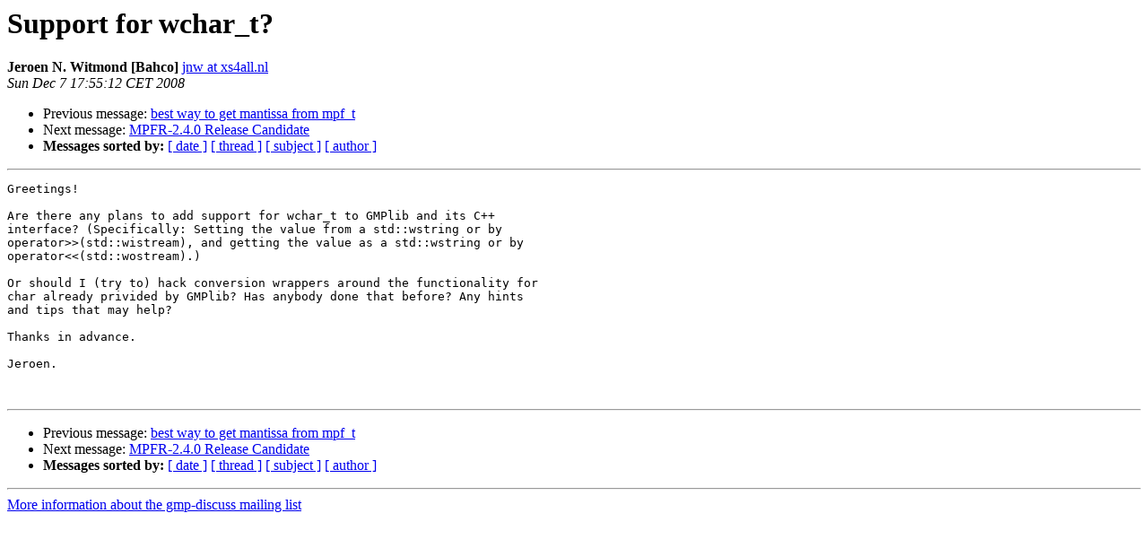

--- FILE ---
content_type: text/html
request_url: https://gmplib.org/list-archives/gmp-discuss/2008-December/003468.html
body_size: 904
content:
<!DOCTYPE HTML PUBLIC "-//W3C//DTD HTML 3.2//EN">
<HTML>
 <HEAD>
   <TITLE> Support for wchar_t?
   </TITLE>
   <LINK REL="Index" HREF="index.html" >
   <LINK REL="made" HREF="mailto:gmp-discuss%40swox.com?Subject=Support%20for%20wchar_t%3F&In-Reply-To=">
   <META NAME="robots" CONTENT="index,nofollow">
   <META http-equiv="Content-Type" content="text/html; charset=us-ascii">
   <LINK REL="Previous"  HREF="003467.html">
   <LINK REL="Next"  HREF="003469.html">
 </HEAD>
 <BODY BGCOLOR="#ffffff">
   <H1>Support for wchar_t?</H1>
    <B>Jeroen N. Witmond [Bahco]</B> 
    <A HREF="mailto:gmp-discuss%40swox.com?Subject=Support%20for%20wchar_t%3F&In-Reply-To="
       TITLE="Support for wchar_t?">jnw at xs4all.nl
       </A><BR>
    <I>Sun Dec  7 17:55:12 CET 2008</I>
    <P><UL>
        <LI>Previous message: <A HREF="003467.html">best way to get mantissa from mpf_t
</A></li>
        <LI>Next message: <A HREF="003469.html">MPFR-2.4.0 Release Candidate
</A></li>
         <LI> <B>Messages sorted by:</B> 
              <a href="date.html#3468">[ date ]</a>
              <a href="thread.html#3468">[ thread ]</a>
              <a href="subject.html#3468">[ subject ]</a>
              <a href="author.html#3468">[ author ]</a>
         </LI>
       </UL>
    <HR>  
<!--beginarticle-->
<PRE>Greetings!

Are there any plans to add support for wchar_t to GMPlib and its C++
interface? (Specifically: Setting the value from a std::wstring or by
operator&gt;&gt;(std::wistream), and getting the value as a std::wstring or by
operator&lt;&lt;(std::wostream).)

Or should I (try to) hack conversion wrappers around the functionality for
char already privided by GMPlib? Has anybody done that before? Any hints
and tips that may help?

Thanks in advance.

Jeroen.


</PRE>


<!--endarticle-->
    <HR>
    <P><UL>
        <!--threads-->
	<LI>Previous message: <A HREF="003467.html">best way to get mantissa from mpf_t
</A></li>
	<LI>Next message: <A HREF="003469.html">MPFR-2.4.0 Release Candidate
</A></li>
         <LI> <B>Messages sorted by:</B> 
              <a href="date.html#3468">[ date ]</a>
              <a href="thread.html#3468">[ thread ]</a>
              <a href="subject.html#3468">[ subject ]</a>
              <a href="author.html#3468">[ author ]</a>
         </LI>
       </UL>

<hr>
<a href="https://gmplib.org/mailman/listinfo/gmp-discuss">More information about the gmp-discuss
mailing list</a><br>
</body></html>
